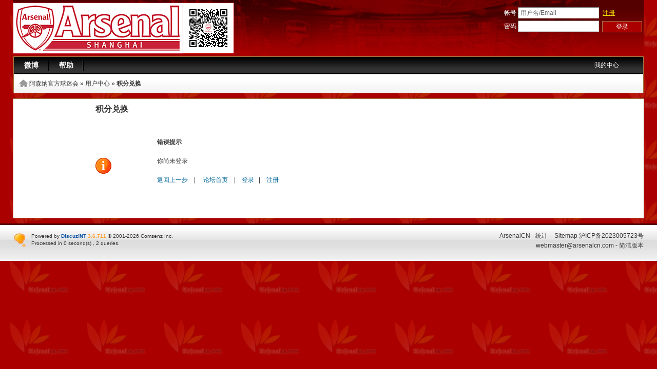

--- FILE ---
content_type: text/html; charset=utf-8
request_url: https://bbs.arsenalcn.com/usercpcreditspay.aspx
body_size: 9918
content:
<!DOCTYPE html PUBLIC "-//W3C//DTD XHTML 1.0 Transitional//EN" "http://www.w3.org/TR/xhtml1/DTD/xhtml1-transitional.dtd">
<html xmlns="http://www.w3.org/1999/xhtml">
<head>
    <meta http-equiv="Content-Type" content="text/html; charset=utf-8" />
    
    <title>用户控制面板 - 阿森纳官方球迷会 Arsenalcn.com | Arsenal.cn</title>
    
    <meta name="keywords" content="Arsenal,Arsenalcn,ACN,阿森纳中国官方球迷会,阿森纳论坛,阿森纳,阿森纳球迷,官方球迷会" />
<meta name="description" content="阿森纳中国官方球迷会,官方球迷会,阿森纳中国，阿森纳中文网，阿森纳" />

    <meta name="generator" content="Discuz!NT 3.6.711" />
    <meta name="author" content="Discuz!NT Team and Comsenz UI Team" />
    <meta name="copyright" content="2001-2011 Comsenz Inc." />
    <meta http-equiv="x-ua-compatible" content="ie=8" />
    <link rel="icon" href="https://arsenalcn.com/favicon.ico" type="image/x-icon" />
    <link rel="shortcut icon" href="https://arsenalcn.com/favicon.ico" type="image/x-icon" />
    
    <link rel="stylesheet" href="/templates/arsenalcn46/dnt.css" type="text/css" media="all" />
    
    <link rel="stylesheet" href="/templates/arsenalcn46/float.css" type="text/css" />
    
    
    <script type="text/javascript">
        var creditnotice = '1|威望|,2|金钱|,3|翻译量|,4|RP|';
        var forumpath = "/";
    </script>
    <script type="text/javascript" src="/javascript/jquery.js"></script>
    <script type="text/javascript">
        jQuery.noConflict();
    </script>
    <script type="text/javascript" src="https://bbs.arsenalcn.com:443/javascript/common.js"></script>
    <script type="text/javascript" src="https://bbs.arsenalcn.com:443/javascript/template_report.js"></script>
    <script type="text/javascript" src="https://bbs.arsenalcn.com:443/javascript/template_utils.js"></script>
    <script type="text/javascript" src="https://bbs.arsenalcn.com:443/javascript/ajax.js"></script>
    <script type="text/javascript">
	    var aspxrewrite = 1;
	    var IMGDIR = '/templates/arsenalcn46/images';
        var disallowfloat = 'register';
	    var rooturl="https://bbs.arsenalcn.com:443/";
	    var imagemaxwidth='750';
	    var cssdir='/templates/arsenalcn46';
    </script>
    
</head>

<body onkeydown="if(event.keyCode==27) return false;">
<div id="append_parent"></div><div id="ajaxwaitid"></div>

<div id="hd">
	<div class="wrap">
		<div class="head cl">
<!-- Edit By Cyrano -->
			<h2><a href="/index.aspx" title="阿森纳官方球迷会"><img src="/templates/arsenalcn46/images/logo.png" alt="阿森纳官方球迷会"/></a><a href="#" title="ArsenalCN微信公众号"><img src="https://bbs.arsenalcn.com:443/images/qrcode-arsenalcn.png" alt="OfficialArsenalCN"/></a></h2>
			
			<form onsubmit="if ($('ls_username').value == '' || $('ls_username').value == '用户名/Email') showWindow('login', 'https://bbs.arsenalcn.com:443/login.aspx');hideWindow('register');return" action="https://bbs.arsenalcn.com:443/login.aspx?referer=usercpcreditspay.aspx" id="lsform" autocomplete="off" method="post">
				<div class="fastlg c1">
					<div class="y pns">
						<p>
							<label for="ls_username">帐号</label> <input type="text" tabindex="901" value="用户名/Email" id="ls_username" name="username" class="txt" onblur="if(this.value == '') this.value = '用户名/Email';" onfocus="if(this.value == '用户名/Email') this.value = '';"/><a href="/register.aspx" onClick="showWindow('register', 'https://bbs.arsenalcn.com:443/register.aspx');hideWindow('login');" style="margin-left: 7px;" class="xg2">注册</a>							
						</p>
						<p>
							<label for="ls_password">密码</label> <input type="password" onfocus="lsShowmore();innerVcode();" tabindex="902" autocomplete="off" id="ls_password" name="password"  class="txt"/>
							&nbsp;<input type=submit style="width:0px;filter:alpha(opacity=0);-moz-opacity:0;opacity:0;display:none;"/><button class="pn" type="submit"><span>登录</span></button>
						</p>
					</div>
				</div>
                <div id="ls_more" style="position:absolute;display:none;">
                <h3 class="cl"><em class="y"><a href="###" class="flbc" title="关闭" onclick="closeIsMore();return false;">关闭</a></em>安全选项</h3>
                
                    <script type="text/javascript">
                        function innerVcode() {
                        }
                    </script>
                
                <script type="text/javascript">
                    function closeIsMore() {
                        $('ls_more').style.display = 'none';
                    }
                    function displayAnswer() {
                        if ($("question").value > 0)
                            $("answer").style.display = "";
                        else
                            $("answer").style.display = "none";
                    }
                </script>
				<div class="ptm cl" style="border-top:1px dashed #CDCDCD;">
					<a class="y xg2" href="/getpassword.aspx" onclick="hideWindow('register');hideWindow('login');showWindow('getpassword', this.href);">找回密码</a>
					<label class="z" for="ls_cookietime"><input type="checkbox" tabindex="906" value="2592000" id="ls_cookietime" name="expires" checked="checked" tabindex="906"><span title="下次访问自动登录">记住我</span></label>
				</div>
            </div>
			</form>
            
		</div>
		<div id="menubar">
			<a onMouseOver="showMenu(this.id, false);" href="javascript:void(0);" id="mymenu">我的中心</a>
            <div class="popupmenu_popup headermenu_popup" id="mymenu_menu" style="display: none">
            
			<p class="reg_tip">
				<a href="/register.aspx" onClick="showWindow('register', 'https://bbs.arsenalcn.com:443/register.aspx');hideWindow('login');" class="xg2">登录或注册新用户,开通自己的个人中心</a>
			</p>
            
           <ul class="sel_mb">
				<li><a href="javascript:;" onclick="widthauto(this,'/templates/arsenalcn46')">切换到窄版</a></li>
 			</ul>
        
            </div>
			<ul id="menu" class="cl">
				<li><a id="menu_8" onMouseOver="showMenu({'ctrlid':this.id});" href="http://weibo.com/arsenalcn" target="_blank">微博</a></li><li><a id="menu_4" onMouseOver="showMenu({'ctrlid':this.id});" href="/help.aspx">帮助</a></li>
			</ul>
		</div>
	</div>
</div>

<div class="wrap cl pageinfo">
	<div id="nav">
		
		<a href="forumindex.aspx" class="title">阿森纳官方球迷会</a> &raquo; <a href="usercpprofile.aspx">用户中心</a> &raquo; <strong>积分兑换</strong>
	</div>
</div>
<div class="wrap uc cl">
	
	<div class="uc_main">
	<div class="uc_content">
		<h1>积分兑换</h1>
		<div class="msgbox error_msg">
	<h3>错误提示</h3>
	<p>你尚未登录</p>
	<p class="errorback">
		<script type="text/javascript">
			if(true)
			{
				document.write("<a href=\"javascript:history.back();\">返回上一步</a> &nbsp; &nbsp;|  ");
			}
		</script>
		&nbsp; &nbsp; <a href="forumindex.aspx">论坛首页</a>
		
		 &nbsp; &nbsp;|&nbsp; &nbsp; <a href="login.aspx">登录</a>&nbsp; &nbsp;|&nbsp; &nbsp; <a href="register.aspx">注册</a>
		
	</p>
</div>
	</div>
	</div>
</div>

<div id="footer">
    <div class="wrap" id="wp">
        <div id="footlinks">
            <p>
                <a href="http://www.arsenalcn.com" target="_blank">ArsenalCN</a> 
                - <a target="_blank" href="/stats.aspx">统计</a> -
                &nbsp;<a href="/tools/sitemap.aspx" target="_blank"
                    title="百度论坛收录协议">Sitemap</a>
                 <a href="https://beian.miit.gov.cn" target="_blank">沪ICP备2023005723号</a>
            </p>
            <div>
                <a href="mailto:webmaster@arsenalcn.com" target="_blank">webmaster@arsenalcn.com</a>
                - <a href="/archiver/index.aspx" target="_blank">简洁版本</a>
                
            </div>
        </div>
        <a title="Powered by Discuz!NT" target="_blank" href="http://nt.discuz.net">
            <img border="0" alt="Discuz!NT" src="/templates/arsenalcn46/images/discuznt_logo.gif" /></a>
        <p id="copyright">
            Powered by <strong><a href="http://nt.discuz.net" target="_blank" title="Discuz!NT">
                Discuz!NT</a></strong> <em class="f_bold">3.6.711</em>
            
            &copy; 2001-2026 <a href="http://www.comsenz.com" target="_blank">Comsenz Inc</a>.
        </p>
        <p id="debuginfo" class="grayfont">
            
            Processed in 0 second(s)
            
            , 2 queries.
            
        </p>
    </div>
</div>
<a id="scrolltop" href="javascript:;" style="display: none;" class="scrolltop" onclick="setScrollToTop(this.id);">
    TOP</a>
<ul id="usercenter_menu" class="p_pop" style="display: none;">
    <li><a href="/usercpprofile.aspx?action=avatar">设置头像</a></li>
    <li><a href="/usercpprofile.aspx">个人资料</a></li>
    <li><a href="/usercpnewpassword.aspx">更改密码</a></li>
    <li><a href="/usercp.aspx">用户组</a></li>
    <li><a href="/usercpsubscribe.aspx">收藏夹</a></li>
    <li><a href="/usercpcreditspay.aspx">积分</a></li>
</ul>

<ul class="p_pop" id="menu_0_menu" style="display: none">
    
</ul>

<ul class="p_pop" id="menu_10_menu" style="display: none">
    
    <li><a href="http://www.iarsenal.com/iArsenalOrder_ReplicaKit.aspx" target="_blank">阿森纳正品球衣预订</a></li>
    
    <li><a href="http://www.iarsenal.com/iArsenalOrder_MatchList.aspx" target="_blank">阿森纳主场球票预订</a></li>
    
    <li><a href="http://www.iarsenal.com/iArsenalOrder_Showcase.aspx" target="_blank">阿森纳官方纪念品团购</a></li>
    
</ul>

<ul class="p_pop" id="menu__menu" style="display: none">
    
</ul>
</body>
</html>


--- FILE ---
content_type: text/css
request_url: https://bbs.arsenalcn.com/templates/arsenalcn46/dnt.css
body_size: 46869
content:
/*
Arsenalcn Forum Style v4.6.0
(C) 2001-2011 Arsenalcn.com
*/
/* ~~~~~~~~~~~~~~~~~~~~~~~~~~~~~~~~~~~~~~~~~~~~~~~~~~~~~~~~~~~~~~~~~~~~~~~~~~~~ Common Style ~~~~ */
*{margin:0;padding:0;word-wrap:break-word;}
body{background: #aa0000 url(images/bodybg.png) repeat;}
body,input,button,select,textarea{font:12px/1.6em Tahoma,Verdana,sans-serif;color:#333;}
textarea{resize:none;}
table{empty-cells:show;border-collapse:collapse;}
caption,th{text-align:left;font-weight:400;}
ul li{list-style:none;}
h1,h2,h3,h4,h5,h6{font-size:1em;}
em,cite{font-style:normal;}
a{color:#333;text-decoration:none;}
a:hover{color:#aa0000;text-decoration:underline;}
a img{border:none;}
.z,.left{float:left;}
.y{float:right;}
.cl:after{content:".";display:block;height:0;clear:both;visibility:hidden;}
.cl{zoom:1;}
.xg1,.xg1 a{color:#da7b00;}
.xg2 {color:#333;}
    .xg2 a{color:#333;padding:0px 2px;}
    .xg2 a:hover{color:#aa0000;}
.xi1{color:#da7b00;}
.xi2{color:#f0d800;font-weight:bold;}
.f_bold{font-weight:700;}
.pipe{color:#CBCBCB;margin:0 5px;}
.vm{vertical-align:middle;}
.pbm {padding-bottom:10px !important;}
.ptm {padding-top:10px !important;}
hr{display:block;clear:both;}
.solidline {border-bottom-width:1px;border-top:1px solid #FFF;margin:6px 0;}
.hintinfo {background:#FDFFF2 url(images/hint.gif) no-repeat 7px 3px;border:1px dotted #DBDDD3;padding:2px 2px 2px 25px;margin:15px 0;}
.wrap{width:96%;text-align:left;margin:0 auto;min-width:960px;}
#ajaxwaitid{display:none;position:absolute;z-index:100;top:0;right:0;width:100px;height:1.6em;background:#D00;line-height:1.6em;color:#FFF;overflow:hidden;}
/* ~~~~~~~~~~~~~~~~~~~~~~~~~~~~~~~~~~~~~~~~~~~~~~~~~~~~~~~~~~~~~~~~~~~~~~~~~~~~ Layout & Block Style ~~~~ */
#hd .wrap{margin: 0px auto;}
.head{min-height:70px;z-index:3;background: #aa0000 url(images/headbg.jpg) repeat-x; }
	.head h2{float:left;padding:5px 20px 5px 0;display:inline;}
	.fastlg{overflow:hidden;padding-top:14px;color:#fff;}
	    .fastlg a.xg2{color:#f0d800; text-decoration:underline;}
		#ls_more {background:#FEFEFE;border:1px solid #DDD;line-height:1.5em;overflow:hidden;padding:10px;width:160px;z-index:300;}
			#ls_more h3{overflow:hidden;margin-bottom:10px;}
			.head form p{padding-bottom:4px;}
			.fastlg .txt, #ls_more .txt {font-size: 12px;height: 16px;line-height: 16px;}
		#um {padding-top:10px;text-align:right;line-height:2.3em; display:inline;}
			.avt img {background:#FFFFFF;border-color:#F2F2F2 #CDCDCD #CDCDCD #F2F2F2;border-style:solid;border-width:1px;height:48px;padding:2px;width:48px;margin:5px;}
			#um,#um a,#um p{color:#eee;text-align:right;}
			.vwmy{background:url(images/user_online.gif) no-repeat 0 2px;padding-left:16px;margin-right:4px;}
		#um .p_pop a{line-height:18px;text-align:left;color:#333;}
		.g_up{position:absolute;width:140px;margin-top:4px;}
			.mncr{overflow:hidden;zoom:1;position:absolute;top:-5px;width:50px;height:6px;background:url(images/ratbg.gif) no-repeat 5px 0;}
			.crly{padding:4px 8px;border:1px solid #F26C4F;background:#FFF4DD;line-height:1.6em;}
			.g_up .y{margin-top:5px;}
.pageinfo,#nav{background-image:url(images/mu.png);}
#menubar{border: 1px solid #9c824a; background: #000 url(images/menu_bg.gif) repeat-x; overflow:hidden;height:33px;}
	#menu li{display:inline;height:33px;line-height:33px;}
		#menu li a{float:left;background:url(images/menulia.gif) no-repeat right 0px;color:#FFF;padding:0 20px;white-space:nowrap;text-decoration:none;font-weight:700;font-size:14px;}
		#menu li a:hover,#menu li a.current{background:url(images/menuliaover.gif) no-repeat center top;color:#f0d800;}
	#mymenu{background-repeat:no-repeat;background-position:0 -99px;display:inline;float:right !important;height:26px;line-height:26px;margin:3px 10px 0 0;padding:0 0 0 10px !important;width:85px;color:#FFF;text-decoration:none;}
.s_type{padding:4px;padding-right:14px;}
.btnsearch{border:0;background:url(images/icon_search.gif) no-repeat 0 0;width:21px;height:21px;cursor:pointer;}
	*html #quicksearch{display:block;float:left;height:18px;line-height:18px;padding-top:4px;}
.pageinfo{overflow:hidden;margin-bottom:10px;background-color:#FFF;background-repeat:repeat-x;background-position:0 -125px;height:37px;line-height:37px;}
	#nav{background-repeat:no-repeat;background-position:0 -162px;border:1px solid #9c824a;border-width:0px 1px;padding:0 8px 0 30px;}
	#forumlist_menu{background: #fff url("images/portalbox_bg.gif") repeat-x; }
	.pageinfo #quicksearch_menu a{line-height:18px;text-align:left;}
.announcement,.topic_num{position:relative;overflow:hidden;height:24px;line-height:24px;margin:8px;color:#fff;}
	.topic_num img,#online img {vertical-align:middle;}
	.topic_num .xg2{color:#f0d800;font-weight:bold;padding:0px 2px;}
	#announcement{height:24px;overflow:hidden;background:url(images/icon_announcement.gif) no-repeat 0 50%;padding-left:20px;}
		#announcement span{float:left;line-height:23px;font-weight:700;}
		#announcement div{padding:0 10px;line-height:23px !important;height:24px;overflow-y:hidden;overflow-x:hidden;}
				#announcement li{float:left;white-space:nowrap;margin-right:10px;}
				#announcement li a{color:#fff;}
				#announcement li a:hover{color:#f0d800;}
				#announcement li em{font-size:0.83em;margin-left:5px;color:#eee;}
			#supeitems li{float:left;height:1.6em;overflow:hidden;}
#headfilter{overflow:hidden;margin:0px;background:#f2f2f2;border:1px solid #9c824a;}
	#headfilter a{float:left;border:1px solid #ccc;border-width:0px 1px;background:#f7f7f7 url(images/listbg.jpg) no-repeat left top;height:18px;margin-left:-1px;padding:8px;white-space:nowrap;text-decoration:none;}
	#headfilter a.current,#headfilter a:hover{background:#fdffc3;border-color:#9c824a;color:#aa0000;}
		#headfilter a.drop {padding-right:14px;background-image:url(images/icon_drop.gif);background-repeat:no-repeat;background-position:92% 50%;}
			#headfilter .topictype a{border:none;float:none;margin:0;}
.taglist{overflow: hidden;margin-bottom:10px;padding: 10px 0;}
	.taglist li{overflow: hidden;float:left;display:inline;width: 10em;height:24px;margin:0 10px;}
		.taglist li em{font-size:10px;color:#999;}
.flbc {background:url(images/cls.gif) no-repeat 0 0;float:left;height:20px;overflow:hidden;text-indent:-9999px;width:20px;}
.flbc:hover{background-position:0 -20px;}
/*forumlik and online*/
.bm{overflow:hidden;zoom:1;border:1px solid #CCC;margin-bottom:10px;background:#FFF;}
#forumlinks li{overflow:hidden;float:left;}
.forumlinks,.forumimglink,.forumtxtlink{clear:both;overflow:hidden;zoom:1;margin:10px;}
	.forumlinks{border-bottom:1px dashed #E8E8E8;}
		.forumlinks li{width:49.5%;height:40px;}
			.forumlink_logo{float:left;margin:4px 15px 4px 0;}
	.forumimglink li{margin-right:8px;}
	.forumtxtlink li{margin-right:5px;white-space:nowrap;width:8em;}
.l_action{float:right;cursor:pointer;margin-top:6px;margin-right:10px;}
.bm_h{height:28px;line-height:28px;background:#F2F2F2;border-bottom:1px solid #D1D9DF;border-top:1px solid #FFFFFF;padding:0 10px;font-weight:700;}
	#online h3{font-weight:400;}
	#online h3 strong{font-weight:700;}
#onlinelist{background:url(images/online.gif) no-repeat 10px 10px;padding: 5px 0 0 55px;}
	#online dt{padding:5px;border-bottom:1px dashed #E8E8E8;}
	.userlist{overflow:hidden;padding:5px; }
		.userlist li{overflow:hidden;float:left;width:128px;height:20px;}
/*forumlik and online*/
.skin{background:#FFF;width:350px;}
	.skin li {background:url(images/nopreview.png) no-repeat  0 0;border:3px solid #DDD;float:left;height:70px;margin:5px;overflow:hidden;position:relative;width:100px;}
		.skin li a {display:block;float:left;height:100%;position:relative;width:100%;color:#333;text-decoration:none;}
		.skin li i {cursor:pointer;font-style:normal;height:70px;position:absolute;width:100px;}
		.skin li span {bottom:2px;cursor:pointer;left:10px;position:absolute;z-index:1;}
		.skin li em {background:none repeat scroll 0 0 #333333;bottom:0;height:24px;filter:alpha(opacity=20);-moz-opacity:0.2;opacity:0.2;position:absolute;width:100%;}
#bdayslist{padding:10px 0 10px 55px;border-top:1px solid #E6E7E1;background:url(images/bdays_cake.gif) no-repeat 10px 5px;}
.stats h3{display:none;}
	.stats li{text-align:left;border-bottom:1px solid #EEE;padding:2px 4px;}
	.stats li em{float:right;}
	.dt {border-top: 1px solid #CDCDCD;width:100%;}
	.bm {background:#FFF;border: 1px solid #CDCDCD;}
	.mbw {margin-bottom: 20px !important;}
	.tbmu { border-bottom: 1px dashed #CDCDCD;padding: 10px;}
	.dt td, .dt th {border-bottom: 1px solid #CDCDCD;border-right: 1px solid #CDCDCD;padding: 7px 4px;}
	.dt th {background:#F2F2F2;}
.dt .px {height: 20px;}
.msgbox {padding: 3em 10em 3em !important;background:url(images/right.gif) no-repeat 4em 4em;font-size:12px;font-weight:400;}
	.main .msgbox{padding:0.1em;width:400px;margin:15px auto;background:none;}
	.msgbox h1{line-height:26px;margin-bottom: 1em;font-weight:700;font-size:14px;}
	.msg_inner{background:url(images/right.gif) no-repeat 0 50%;padding-left:4em;height:auto!important;height:60px;min-height:60px;}
		.msgbox p {margin: 1.5em 0;}
		.msgbox a {color: #069; }
	.error_msg{background:url(images/error.gif) no-repeat 0 50%;}
	.cpcontent .error_msg{background:url(images/error.gif) no-repeat 4em 50%;}
.onerror {clear:both;padding:2px 2px 2px 22px;background:url(images/check_error.gif) no-repeat 2px 2px;}
/* ~~~End finish~~~~~~~~~~~~ */
.pages_btns{clear:both;overflow:hidden;margin-bottom:10px;}
.pages_btns #newspecial{float:left;margin-right:6px;}
.pages{float:right; padding:2px; background: #fff;border:1px solid #9c824a;}
	.pages a,.pages span,.pages kbd,.pages em{float:left;overflow:hidden;padding:0 8px;margin-left:4px;height:24px;line-height:24px;}
		.pageback a{margin-left:0;}
	.pages a,.pageback a,.pages kbd{background-color:#f2f2f2;}
	.pages span{background-color:#fdffc3;font-weight:bold;color:#aa0000;}
	.pages a.next{padding-right:25px;background:#FFF url(images/arrow_right.gif) no-repeat 90% 50%;}
	.pageback a{padding-left:20px;background:#FFF url(images/arrow_left.gif) no-repeat 4px 50%;}
		.pages kbd{background:#FFF;font-size:14px;}
		.pages kbd input {border:1px solid #ccc;height:16px;padding:0;color:#666;font-size:12px;}
		.pages kbd b {font-weight:bold;}
	.chg_topic{margin:3px;}
		.chg_topic a{color:#09C;}
	.threadflow { margin-right: 5px; padding: 0 5px; }
/* ~~~~~~~~~~~~~~~~~~~~~~~~~~~~~~~~~~~~~~~~~~~~~~~~~~~~~~~~~~~~~~~~~~~~~~~~~~~~ Box Style ~~~~ */
.main{padding:14px;border:1px solid #9c824a;margin-bottom:10px;background:#fff;}
.forum .main,.thread,.viewthread,#subforum,.quickpost{padding:0;}
	.main table{width:100%;}
	.main h6,.main h3{line-height:32px;height:32px;font-size:14px;font-weight:700;margin-bottom:10px;}
	.main h6 span{font-size:12px;font-weight:400;}
/*FroumIndex*/
.titlebar{padding:0 10px;background:#aa0000 url(images/titlebg.png) no-repeat right top;height:30px;line-height:25px;border-bottom:3px solid #9c824a;}
	.titlebar img,.o img{cursor:pointer;margin-top:10px;margin-left:10px;}
	.titlebar h2,.titlebar h2 a{color:#fff;line-height:30px;}
	.titlebar h2 a:hover{color:#f0b400;}
	.titlebar .y,.titlebar .y a{color:#fff;font-weight:bold;}
	    .titlebar .y a:hover{color:#f0b400;}
		.o img{margin-top:8px;margin-left:20px;}
    .list {border:1px solid #000;}
	.list th,.list td{padding:8px 0;height:50px;border-bottom:1px solid #9c824a;color:#888;background: #f7f7f7 url(images/listbg.jpg) no-repeat top left;}
	    .list tbody tr:hover th, .list tbody tr:hover td, .threadlist tbody tr:hover th, .threadlist tbody tr:hover td { background: #fef1f0; }
			.list th.notopic{background-image:url(images/forum.gif);padding-left:50px !important;}
			.list th.new{background-image:url(images/forum_new.gif);padding-left:50px !important;}
			.list th img{margin-right:10px;float:left;}
		.list .fi{background: #f7f7f7;}
	    .list .fi .xg2 a{text-decoration:underline;}
		.list .fi h2 {margin:5px;}
			.list .fi h2 a {color: #333; padding:10px;}
			.list .fi h2 a:hover {color: #aa0000;}
			.list .fi h2 em {font-weight:400;color:#aa0000;}
			.list .fi h2 strong{padding:0px 2px;color:#aa0000;}
		.list .fi .moderators a{padding:0px 2px; text-decoration:underline;}
		.nums{width:110px;text-align:right;font-weight:bold;font-family: Georgia, Tahoma, Verdana;white-space: nowrap;padding-right:5px;}
			.nums em, .subject em{color:#da7b00;font-weight:bold;}
		.list td.lastpost{width:230px;padding:0px 20px;}
			.list td.lastpost p{overflow:hidden;height:20px;white-space:nowrap;width:240px;text-overflow:ellipsis;}
			.topicbackwriter a{text-decoration:underline;}
	/* ~~~QuickPost~~~~~~~~~~~~*/
	#fastpost{overflow:hidden;padding:10px;border:1px solid #CCC;margin-bottom:10px;}
		#fastpost dl{overflow:hidden;color:#8C8C8C;}
			#fastpost dt img{vertical-align:middle;padding-right:4px;margin-right:10px;background:#FFF;}
				#fastpost dt a{color:#09C;text-decoration:underline;padding:0 14px 0 6px;}
		.postsubmit{border:0;margin-left:20px;margin-top:-16px;background:url(images/btn_post.gif) no-repeat 0 0;text-align:center;color:#FFF;width:60px;height:26px;line-height:26px;}
		*html .postsubmit{margin-top:-8px;}
		*+html .postsubmit{margin-top:-8px;}
		#forumtreelist a{overflow:hidden;float:left;width:130px;line-height:24px;height:24px;}
		#forumtree_menu .headactions{padding:0;}
		*+html #quickmessage .txtarea{overflow:hidden;}
	/* ~~~End QuickPost~~~~~~~~~~~~*/
/*End FroumIndex*/
/*ShowForum*/
#forumheader{line-height:24px;display:none;}
	#forumheader h1{float:left;margin-right:1em;font-size:16px;}
	#forumheader #modedby a{padding:0px 2px; text-decoration:underline;}
	#forumheader p{color:#888;}
	.forumaction a{padding-left:20px;padding-right:1em;background:url(images/forumdigest.gif) no-repeat 0 50%;}
		.forumaction .feed{background-image:url(images/icon_feed.gif);}
.thread table{table-layout:fixed;}
.thread td,.thread th{padding:10px 0px;}
	.thread .by{width:110px; white-space:nowrap; padding: 0px 2px; text-align:center;}
	.thread .num{width:80px; white-space:nowrap; padding: 0px 2px; text-align:center;font-family:Georgia;}
.category{padding:2px 10px;background:#aa0000;border-bottom:1px solid #9c824a;color:#fff;}
    .category a{color:#f0d800;}
    .category .p_pop a{color:#333;}
	#atarget {background:url(images/atarget.png) no-repeat 0 3px;color:#f0d800;cursor:pointer;height:16px;line-height:16px;padding-left:15px;margin-right:10px;}
	#atarget.atarget_1 {background-position:0 -37px;}
.threadlist{border:1px solid #000;background:#FFF;}
	.threadlist th,.threadlist td{background:#f7f7f7 url(images/listbg.jpg) no-repeat left top;border-bottom:1px solid #9c824a;}
	.separation td, .separation th{background: #F2F2F2 url(images/portalbox_bg.gif) repeat-x;border-top: 3px solid #aa0000; }
	.folder{width:40px;text-align:center;}
	.icon{width:30px;text-align:center;}
	.threadlist .subject{padding:0px 5px;}
		.subject input[type="checkbox"]{margin-right:5px;margin-top:1px;}
		.subject span.new{color:#090;text-transform:uppercase;font-size:9px;white-space:nowrap;}
		.subject img{vertical-align:middle;}
		.subject em a{color:#666;}
	.threadpages{white-space:nowrap;margin-left:10px;font-size:11px;}
		.threadpages a{padding:0 4px;}
	.threadlist cite,.thread .num em{display:block;}
		.threadlist .by em,.threadlist .by em a,.time,.thread .num em{font-size: 10px;color:#999;font-family:Tahoma;}
.zerothreads{height:40px;line-height:40px;text-align:center;vertical-align:middle;font-size:14px;}
.searchlist table{border-collapse:separate;}
.onthread{background:#F2F2F2;}
/*End ShowForum*/
/*ViewThread*/
#postsContainer{border:1px solid #000;border-bottom:none;}
#postsContainer table{table-layout:fixed;}
#postsContainer td.posttopic{background:#fff url(images/portalbox_bg.gif) repeat-x left top;}
    .posttopic .xs0{color:#da7b00;}
.postauthor{overflow:hidden;width:180px;background:#fff url(images/portalbox_bg.gif) repeat-x left top;border-right:1px solid #ccc;vertical-align:top;}
    .postauthor .xg1{color:#666;}
    .postauthor .hm{color:#da7b00;font-weight:bold;}
.postcontent{overflow:hidden;padding:0 20px;vertical-align:top;}
.threadad .postauthor{height:5px;background:#ccc;line-height:5px;}
.threadad .adcontent{background:#eee;}
	/*UserInfo*/
	.poster{overflow:hidden;height:36px;line-height:36px;border-bottom:1px dashed #CDCDCD;font-weight:700;}
		.onlineyes,.onlineno{padding-left:20px;background:url(images/useronline.gif);background-repeat:no-repeat;background-position:5px 45%;}
		.onlineno{background-image:url(images/useroutline.gif);}
	.avatar {margin:10px 15px;}
		.avatar img {background:#FFF url(images/avatar_shadow.gif) repeat-x 0 100%;padding: 5px 5px 8px;}
	.postauthor p,.postauthor ul,.medals {overflow:hidden;margin:5px 10px 5px 15px;}
		ul.otherinfo li{overflow:hidden;height:24px;line-height:24px;}
			ul.otherinfo li label{float:left;width:70px;}
		ul.plug li{float:left;width:49.5%;height:24px;line-height:24px;background-repeat:no-repeat;background-position:0 50%;}
		.medals img{margin-right:4px;}
	/*End UsrInfo*/
	.topictitle{padding:17px 0 0;}
	.hm{text-align:center;line-height:46px;overflow: hidden;white-space:nowrap;word-wrap:normal;padding:0 10px;}
		.hm img{vertical-align:middle;margin-right:4px;}
	.ts {font: bold 16px "Microsoft Yahei",Hei,Tahoma,SimHei,sans-serif; padding: 12px 0 10px 20px;}
		.xs0{font-size:12px;font-weight:400;margin-left:4px;}
	.topictitle h1{font-size:16px;}
		.topictitle span{padding-left:20px;font-size:12px;font-weight:400;}
		.topictitle span em{color:#F26C4F;padding:0 4px;}
	.pi{height:16px;margin-bottom:10px;overflow:hidden;padding:10px 0;border-bottom:1px dashed #E6E7E1;}
		.pi strong a {border:1px solid #FFFFFF;float:right;font-weight:400;margin-top:-6px;padding:4px 6px;}
		.postinfo img{vertical-align:middle;}
		a.floor:link{border:1px solid #FFF;font-weight:400;margin-top:-6px;padding:4px 6px;}
		a.floor:hover {border-color:#CDCDCD;text-decoration:none;-moz-border-radius:10px 10px 10px 10px;}
		.msgfsize *{float:left;}
		.msgfsize small,.msgfsize big{width:20px;text-indent:-9999px;cursor:pointer;background-image:url(images/text_control.png);}
			.msgfsize small{background-repeat:no-repeat;background-position:0 0;}
			.msgfsize big{background-repeat:no-repeat;background-position:-20px 50%;}
				.msgfsize small b,.msgfsize big b{visibility:hidden;}
	.defaultpost {height:auto !important;height:180px;min-height:180px !important;}	
		.autosave { behavior: url(#default#userdata); }
		.postmessage *, .pmmessage *, .register * {line-height: 1.8;}
		.postmessage h2 {font-size:1.17em;margin:0.3em 0;}
		.threadtags{background:url(images/tag.gif) no-repeat 0 50%;color:#999;margin-bottom:10px;padding:4px 0;padding-left:20px;border-bottom:1px dashed #EEE;}
			.threadtags a {color:#000;}
			.tagthread .close{float:right;padding-right:15px;}
			.tagthread li{line-height:1.6em;}
			span.t_tag {border-bottom:1px solid #FF0000;cursor:pointer;white-space:nowrap;}
		.t_msgfont,.t_msgfont td{font-size: 14px;}
		.t_bigfont,.t_bigfont td{font-size: 16px;}
		.hide{background:#FFF url(images/locked.gif) no-repeat 6px 12px;border:1px dashed #FF9A9A;font-size:12px;margin:10px 0;padding:8px 8px 8px 24px;}	
			.hide:hover {background:url(images/locked.gif) no-repeat 6px 12px #F7F7F7;}
			.hide strong {color:#F26C4F;}
			.hide a {color:#f0b400;}
		.t_msgfont a,.t_bigfont a{color:#009900;}
	.threadstamp { position:absolute;margin-top: -70px;margin-left:300px; }
	.silverlight{float:right;margin-right:-4px;}
	.plc{overflow:hidden;padding-left:20px;}
	#operatSel{font-size:14px;}
	/*Attach*/
	.postattachlist{overflow:hidden;margin-top:2em;font-size:12px;border-bottom:1px dashed #EBEBEB;}
		.t_attachlist{float:left;height:64px;overflow:hidden;padding:10px 10px 10px 0;width:45%;}
			.t_attachlist dt{float:left;font-weight:700;width:40px;}
			.t_attachlist dd{margin-left:40px;}
		.t_attachlist_img {margin-top:10px;overflow:hidden;padding:10px 10px 10px 0;;}
		.attachimg {float:none;height:auto;overflow:visible;}
		    .attachimg .xg1{color:#da7b00;}
		.t_attach {background:#FFF;filter:alpha(opacity=85%);opacity:0.85;}
		.absmiddle{vertical-align:middle;}
	/*Signatures*/
		.postertext{padding:15px 10px 5px 10px;background:url(images/sigline.gif) no-repeat 0 0;margin-top:10px;}
		.signatures{overflow:hidden;height:expression(signature(this));margin:10px 0;}
			.signatures *{line-height: normal;}
		.lastediter,.manageinfo{clear:both;text-align:right;margin:10px;color:#666;}
	/*ul,table*/
		.t_msgfont ul,.t_bigfont ul,.t_smallfont ul{margin-left:14px;}
		.t_msgfont ul li,.t_bigfont ul li,.t_smallfont ul li,.faq li{margin-left: 2em;list-style-type:disc;}
		ul.litype_1 li{list-style-type:decimal;}
		ul.litype_2 li{list-style-type:lower-alpha;}
		ul.litype_3 li{list-style-type:upper-alpha;}
		.t_table{margin-top:10px;border-left:1px solid #CCC;}
		.t_table,.t_table td{border-bottom:1px solid #CCC; border-right:1px solid #CCC;empty-cells: show;border-collapse: collapse;}
		.t_table td {padding:4px;border-top: 1px solid #CCC;}
	/*ul,table*/
	/*Quote*/
		.quote, .blockcode {margin:10px 0;padding:10px 10px 10px 65px;}
		.quote {background:#F9F9F9 url(images/icon_quote_s.gif) no-repeat 20px 6px;padding-bottom:5px;}
			.quote blockquote{background:url(images/icon_quote_e.gif) no-repeat 100% 100%;line-height:1.6em;margin:0;padding:0 65px 5px 0;}
		.blockcode{padding:10px 0 5px 10px;width:598px;w\idth:586px;border:1px solid #CCC;background:#F7F7F7 url(images/codebg.gif) repeat-y 0 0;overflow:hidden;}
			.blockcode ol{margin:0 0 0 10px;padding:0;}
			.blockcode ol li{margin-left: 2em;padding-left:10px;list-style-type:decimal-leading-zero;font-family:Monaco,Consolas,"Lucida Console","Courier New",serif;font-size:12px;line-height:1.8em;}
			.blockcode ol li:hover{border:solid #EEE;border-width:0;background:#FFF;color:#09C;}
			* html .blockcode ol li{font-family:"Courier New",serif;}.blockcode em{margin-left:43px;color:#09C !important;font-size:12px;cursor:pointer;}
	/*Poll*/
		.pollpanel{margin:10px 0;}
		.pollpanel table{width:auto;}
			.pollpanel h4{font-weight:400;color:#666;line-height:1.6em;margin-bottom:10px;}
			.selector{width:20px;}
				.selector input{margin-top:-3px;}
			.pollpanel table td {padding:4px 2px;vertical-align:middle;}
			td.optionvessel {width:420px;}
			.optionbar{background:#EFEFEF;height:16px;line-height:normal;width:420px;}
				.polloptionbar {height:16px;line-height:normal;}
				.pollcolor1{background:#E92725;}
				.pollcolor2{background:#F27B21;}
				.pollcolor3{background:#F2A61F;}
				.pollcolor4{background:#5AAF4A;}
				.pollcolor5{background:#42C4F5;}
				.pollcolor6{background:#0099CC;}
				.pollcolor7{background:#3365AE;}
				.pollcolor8{background:#2A3591;}
				.pollcolor9{background:#592D8E;}
				.pollcolor0{background:#DB3191;}
			.voters{overflow:hidden;margin-top:10px;}
			.voters li{float:left;width:120px;overflow:hidden;padding:6px 0;}
	/*Rate*/
		.newrate{overflow:hidden;margin:20px 0;}
			    .newrate ul{overflow:hidden;zoom:1;margin-bottom:10px;margin-left:-4px;}
				.newrate li{overflow:hidden;float:left;list-style:none;width:67px;height:84px;margin-right:4px;text-align:center;}
				.btn_rate{padding:6px 10px 6px 4px; border-bottom:1px dotted #E6E7E1;}
				    .btn_rate a{margin:0 0.5em;}
			.rateavatar{padding:8px 0;}
			.rateavatar img{margin:auto;}
			.attach_popup {border-color:#FFF;border-style:solid;border-width:5px 5px 0;width:180px;}
			.newrate .attach_popup{width:auto;}
			.cornerlayger {padding:6px 8px;}
				.newrate .cornerlayger{color:#999;border:1px solid #CCC;background:#F7F9F8;white-space:nowrap;}
				.newrate .cornerlayger em{color:#F60;}
			.minicorner {height:6px;margin-top:-1px;}
				.newrate .minicorner{background:url(images/ratesrcorebg.gif) no-repeat 5px 0;}
	/*悬赏*/
		.special_reward{margin:10px 0;padding-left:70px;background:url(images/legend_reward.gif) no-repeat 0 5px;}
			.reward_price{padding:10px 0;font-weight:700;font-size:14px;}
			.reward_price strong{color:#F60;}
			.reward_button{margin:10px 0;}
			.reward_bestpost{width:530px;}
			.reward_bestpost td,.reward_bestpost th{padding:5px;vertical-align:top;}
			.reward_bestpost thead td,.reward_bestpost thead th{border-top:1px solid #F60;;}
			.reward_bestpost th{width:60px;}
	/*debate*/
		.debatebox,.debate_show,.bonusrate{overflow:hidden;margin:10px 0;}
			.debate_show p{font-weight:700;}
			.specialtitle{overflow:hidden;margin-bottom: 10px; }
				.squaretitle,.sidetitle {overflow:hidden;float:left;width:48%;padding:10px 0;text-align:center;font-weight:bold;font-size:13px;background:#F4F9FD;border:1px solid #e8f3fd; }
			.balance{clear:both;margin-top:10px; position:relative; border:1px solid #B4C9E0; font-weight:bold; color:#000; font-size:14px;  background:#f8f0d0;}
				.balance span.scalevalue1{position:absolute; top:5px; left:6px; }
				.balance span.scalevalue{position:absolute; top:5px; right:6px;}
					.balance em{padding-left:6px; font-weight:bold;  }
					.balance b{font-size:18px;}
				.squareboll{padding:6px 0; height:16px; background:#d4e6ee; }
				*html .squareboll{ margin-top:-1px; }
				#positivepostform,#negativepostform,#positivepostform2, #negativepostform2{ background:#D4E6EE; padding:10px; margin:4px; }
					#negativepostform,#negativepostform2 { background:#f8f0d0; }
				#positivepostform,.buttoncontrol,#negativepostform { margin: 10px 0;}
				.buttoncontrol { text-align:center; }
					.buttoncontrol button,.submitbutton { background:#d4e6ee; }
					.oppositionbox .buttoncontrol button,.oppositionbox .submitbutton { background:#f8f0d0;}
				.squarebox,.oppositionbox {float:left; width:48%; position:relative; }
				.sidetitle,.oppositionbox{float:right;}
					.talkinner h2 { margin:10px 0; padding:6px 0; }	
					.square{overflow:hidden;margin-bottom:10px; background:#d4e6ee; }
					.oppositionbox .square{background:#f8f0d0;}
					.debatemessage {overflow:hidden; width:98%; background:#D4E6EE; padding:4px; }
					.oppositionbox .debatemessage { background:#f8f0d0; }
					.supportbox { width:90px; text-align:center; vertical-align:top; }
						.supportbox p{ width:60px; height:90px; margin:12px auto; }
							.supportbox span,.comment span { display:block;  }
							.supportbox span.talknum,.comment span.talknum { line-height:40px; font-size:40px; color:#ffcc00;}
							span.cliktalk { line-height:20px; height:20px; }
							.supportbox span.cliktalk a,.comment span.cliktalk a,.othertalk a { border:1px solid #EBEBEB; padding:2px 4px; text-decoration:none; background:#EBEBEB; color:#000;  }
					.comment { padding:6px 12px; vertical-align:top;   }
					.talkinner h3{font-weight:normal; color:#000; }
						.talkinner h3 span { float:right; padding-right:6px; }
					.box .talkinner tbody td { border:none; }
				.talkinner .othertalk { text-align:right; padding:4px 0; }
			.debatepages { margin-bottom:8px;}
			.debatepages a,.debatepages span{border:1px solid #CCC;padding:2px 4px;margin-bottom:2px;margin-right:2px;background:#d4e6ee;color:#000;text-decoration:none; }
				.debatepages span { background:#FFF; font-weight:bold; }
			.oppositionbox .debatepages a { background:#f8f0d0;}
		/*end debate*/
	.useraction{margin:20px auto;text-align:left;}
		.useraction a{background-color:#fdffc3;background-position:5px 50%;background-repeat:no-repeat;border:1px solid #ccc;margin:0 2px;padding:5px 8px 5px 25px;text-decoration:none;}
		#ajax_favorite{background-image:url(images/favorite.gif)}
		#ratelink{background-image:url(images/agree.gif)}
		#share{background-image:url(images/share.png)}
		#forward{background-image:url(images/pm_1.gif)}
	.p_control {color:#999;border-top:1px dashed #E6E7E1;padding:10px 0;height:16px;margin:0 20px;}
		.postactions a,.bonus .y a{padding:5px 10px 5px 20px;}
		.postactions .y a{padding:5px 0;}
		.repquote,.fastreply,.editpost,.delpost{background-image:url(images/poster_action.png);background-repeat:no-repeat;}
			.fastreply{background-position:0 5px;}
			.repquote{background-position:0 -25px;}
			.editpost{background-position:0 -56px;}
			.delpost{background-position:0 -84px;}
		.forumcontrol{border:1px solid #000;border-top:none;}
		.forumcontrol .postauthor{line-height:30px;text-align:center;}
			.modaction{text-align:right;padding:5px;}
	.postcontent .pages_btns{padding:11px 0;}
	.share{width:240px;}
/*End ViewThread*/
/*UserCenter*/
.uc{clear:both;overflow:hidden;padding-bottom:10px;border:1px solid #9c824a; background:#fff;}
.uc_app{overflow:hidden;float:left;width:140px;background:#fef1f0;border:1px solid #CDCDCD;font-size:14px;padding-bottom:10px;line-height:32px;}
	.uc_app h2{font-size:16px;padding:10px;border-bottom:1px dashed #CDCDCD;}
	.uc_app li{margin:0 10px;border-bottom:1px dashed #CCC;}
	.uc_app li.current{background:#fdffc3;font-weight:bold;border-top:1px solid #CCCCCC;margin:-1px 0 0;padding:0 10px;}
		.uc_app li a{display:block;height:32px;text-decoration:none;}
.uc_main{float:right;overflow:hidden;margin-right:-160px;width:100%;}
.uc_content{margin-right:180px;}
	.uc_content h1{font-size:16px;padding:10px 0;}
	.uc_content .pages_btns{margin-top:10px;}
	.uc_content form,.uc_content .zerothreads{clear:both;}
	.u_t{border-bottom:1px solid #CDCDCD;margin-bottom:10px;}
	#avatarctrl embed,#avatarctrl object{margin-left:-44px;}
	.uc .tfm th{width:95px;vertical-align:top;}
	.uc_header{position:relative;overflow:hidden;zoom:1;}
		.uc_header .btn_uc{position:absolute;top:12px;right:4px;font-weight:700;z-index:100;}
	.rulespreview{width:68%!important;width:70%;border-color:#707070;border-style:dashed;border-width:1px;padding:10px;margin-bottom:10px;}
/*权限*/
.cpuser{overflow:hidden;margin:10px 0 20px 0;}
	.cpuser img,.cpuser ul {float:left;margin-right:30px;}
	.cpuser ul li{padding:2px 0;}
.cpsignature{padding:4px 0;margin-bottom:10px;}
	.cpsignature span{font-weight:700;}
.c_header,.searchlist{overflow:hidden;zoom:1;margin:10px 0;}
	.c_header h2,.c_header h3{float:left;padding-right:15px;font-size:14px;cursor:pointer;}
	.c_header h3,.closenode,.closenode h3{background-image:url(images/user_cp.png);background-repeat:no-repeat;}
	.c_header h3{background-color:#FFF;background-position:100% -3px;}
	.closenode{background-position:100% -63px;background-repeat:repeat-x;}
		.closenode h3{background-position:100% -33px;}
        .c_header .c_header_ctrlbtn {display:none;}
        .closenode .c_header_ctrlbtn {background-color:#FFF;cursor:pointer;display:block;}
	.channelinfo{clear:both;margin-bottom:8px;}
/*tab*/
.f_tab{float:left;width:100%;border-bottom:1px solid #CDCDCD;line-height:30px;margin:10px 0;padding-left:5px;}
	*html .f_tab{overflow:hidden;float:none;}
	.f_tab li {float:left;margin:0 3px -1px 0;}
	* html .f_tab .cur_tab {position:relative;}
	.f_tab a {background:#fef1f0;border:1px solid #CDCDCD;display:block;padding:0 10px;}
	.f_tab .cur_tab a {background:#FFF;border-bottom-color:#FFF;font-weight:700;}
/*form and list*/
.tfm,.datatable{width:100%;}
	.tfm caption, .tfm th, .tfm td {padding:10px 2px;}
	.tfm th{font-weight:700;width:140px;}
	.sel_avt{overflow:hidden;margin-bottom:10px;}
	.sel_avt a{float:left;display:block;margin:15px 15px 15px 0;width: 119px;height: 31px;line-height: 31px;text-align:center;background:url(images/bigbtn.gif) no-repeat;font-size: 14px;text-decoration:none;}
	.xs2{font-size:14px!important;}
.datatable th,.datatable td{padding:6px 4px;border-bottom:1px solid #DCDCDC;}
	.colplural{background-color:#F5F5F5;border-top:1px solid #DCDCDC;}
	.datatable td.t_img{text-align:center;}
	.t_th{width:150px;}
/*短信息*/
.pm_list td{padding:5px 0;border-bottom:1px solid #E6E7E1;}
	.msg_icon,.checkbox_toggle{width:35px;text-align:center;}
	.profile_pic{width:60px;}
	.name_and_date .name{display:block;width:120px;white-space:nowrap;overflow:hidden;text-overflow:ellipsis;}
		.date{display:block;font-size:9px;}
	.pmsubject .subject_wrap{display:block;width:410px;white-space:nowrap;overflow:hidden;text-overflow:ellipsis;line-height:20px;}
	.delete_msg{width:24px;}
		.delete_msg a,.del{display:block;overflow:hidden;margin-left:4px;width:20px;height:20px;background:url(images/op.png) no-repeat 0 -2px;line-height:100px;}
		.delete_msg a:hover,.del:hover{background-position:0 -22px;}
.nts dl{overflow:hidden;zoom:1;border-top:1px dashed #CDCDCD;padding-left:65px;}
	.nts .m{display:inline;margin:8px 0 8px -65px;float:left;}
		.nts .m{display:block;max-width:550px;background:#FFF;border-color:#F2F2F2 #CDCDCD #CDCDCD #F2F2F2;border-style:solid;border-width:1px;height:48px;padding:2px;width:48px;-moz-border-radius:5px 5px 5px 5px;}
	.nts dt {font-weight:400;padding:8px 0 5px;}
	.nts .summary {border-left:1px solid #CDCDCD;;padding-left:10px;margin:10px 0;margin-left:2em}
.notequote{background:url(images/qa.gif) no-repeat 0 0;color:#666;margin:10px 0;overflow:hidden;padding-left:16px;}
	.notequote blockquote{background:url(images/qz.gif) no-repeat 100% 100%;display:inline;margin:0;padding-right:16px;}
/*积分交易*/
.paychange em{color:#F90;font-weight:700;padding-right:10px;}
/*End UserCenter*/
.audit_list{border-top:1px dashed #CCC;margin:10px 0;}
.audit_list tbody td {border-bottom:1px dashed #CCC;}
	.audit_list tbody.onmouse{background:#F5F5F5;}
	.audit_list dl{margin:10px;}
		.audit_list dt cite a{margin-left:10px;font-weight:400;color:#09C;}
		.audit_list dd{padding-left:24px;}
		.audit_time{color:#999999;font-size:9px;margin-left:10px;}
.note cite{font-weight:400;}
	.notefilter{background:#EEF4F9 url(images/iconleft.gif) no-repeat 5px 50%;}
	.notefilter a{color:#0954A6; padding-left:15px;}
#postpm .formtable th { width:60px;}
.fm_control{width:80px;}
.fm_control a{ color:#999}
.fm_list tr td{height:70px;padding:0}
/*End UserCenter*/
/*UserInfo*/
.uc_side{width:180px;}
.uc_side .user_avatar{margin:20px; }
.uc_info .uc_main{margin-right:-200px;}
.uc_info .uc_content{margin-right:200px;}
.space,.album,.email,.pm,.userban,.userlink{background-image:url(images/user_info.png);background-repeat:no-repeat;background-position:8px 0;padding-left:30px;line-height:30px;}
	.album{background-position:8px -30px;}
	.email{background-position:8px -60px;}
	.pm{background-position:8px -90px;}
	.userban{background-position:8px -120px;}
	.userlink{background-position:8px -150px;}
	.nt_plug .space{background-position:-1px 0px;padding-left:20px;}
	.nt_plug .album{background-position:0 -30px;padding-left:20px;}
.navname {font-weight:bold;font-size:14px;color:#09C; }
.dashline {border:1px dashed #ccc;border-top:none;height:1px;margin:5px 10px 5px 0px;}
.blocktitle {font-size:16px;font-weight:700;margin-bottom:0.5em;}
.commonlist li{margin:4px 0;}
.commonlist li label,.cprate li label,.cpinfo li label{float:left;width:100px;}
/*Userinfo*/
/*Album*/
#photolist h3{padding:6px 0;}
	#photolist h3 span{color:#09C;font-weight:700;}
#photo{overflow:hidden;zoom:1;} 
	#photo li{float:left;width:24.5%;height:230px;}
	.photo_img{text-align:center;padding:4px 0;}
	.photo_img img{border:1px solid #EEE;padding:4px;}
/*End Album*/
/* ~~~Window~~~~~~~~~~~~ */
.p_pop{padding:5px 0;border:1px solid;border-color:#ccc;background:#FEFEFE}
	.p_pop li{display:inline;}
	.p_pop a{position:relative;display:block;padding:1px 15px;white-space:nowrap;}
	.p_pop a:hover{color:#aa0000;}
	.p_pop h3{border-bottom:1px dotted #CCC;margin:0 2px;padding-left:8px;padding-bottom:6px;}
.popupmenu_popup{overflow:hidden;zoom:1;line-height:normal;padding:10px;border:1px solid #ccc;background:#FFF;text-align:left;}
.headermenu_popup{width:100px;padding:0;}
	.sel_my{margin:8px;background:#FFF url(images/mymenubg.gif) no-repeat 0 2px;}
		.sel_my li{width: 7em;line-height:24px;height:24px;overflow: hidden;border-bottom: 1px solid #E8E8E8;text-indent:20px;}
		.sel_my li.myalbum,.sel_my li.myspace{background-image:url(images/user_info.png);background-repeat:no-repeat;}
		.sel_my li.myalbum{background-position:2px -36px;}
		.sel_my li.myspace{background-position:2px -6px;}
	.reg_tip{padding:10px;line-height:20px;}
		.reg_tip a:hover{text-decoration:none;}
	.sel_mb{border-top:1px dashed #CDCDCD;margin-top:6px;}
		.sel_mb a {display:block;height:24px;line-height:24px;text-align:center;}	
		.sel_mb a:hover {background-color:#fdffc3;text-shadow:none;text-decoration:none;}	
#forumlist_menu dt{font-weight:700;}
	#forumlist_menu dd{padding-left:1em;}
.newspecialmenu{width:100px;}
	.newspecialmenu li{background:url(images/folder_s.gif) no-repeat 3px 50%;float:left; }
		.newspecialmenu li.poll{background-image:url(images/pollsmall.gif);}
		.newspecialmenu li.reward{background-image:url(images/rewardsmall.gif);}
		.newspecialmenu li.debate{background-image:url(images/debatesmall.gif);}
		.newspecialmenu a{float: left;width: 75px;border-bottom: 1px dashed #ccc;padding: 6px 0 5px 25px;}
			.newspecialmenu a:hover {text-decoration: none;color: #aa0000;border-bottom-color: #9c824a;}
#userselectforum_menu li,#forumlist_menu li{padding:2px 0; }
.userinfopanel{position:absolute;z-index:9999;margin-top:36px;margin-left:-1px;background:#FFF;line-height:1.6em;padding:0;width:506px;filter:alpha(opacity=99);opacity:0.99;}
	.popavatar{float:left;display:inline;width:150px;}
	.popuserinfo{float:left;width:340px;display:inline;padding:5px 0;}
		.popuserinfo p{margin-left:0;}
	.imicons{overflow:hidden;margin-bottom:10px;}
	.imicons a{float:left;margin-right:5px;line-height:20px;width:46%;text-indent:2em;white-space:nowrap;background-image:url(images/user_tool.png);background-repeat:no-repeat;background-position:0 0;}
		.imicons a.skype{background-position:0 -20px;}
		.imicons a.icq{background-position:0 -40px;}
		.imicons a.qq{background-position:0 -60px;}
		.imicons a.yahoo{background-position:0 -80px;}
		.imicons a.ip{background-position:0 -100px;}
		.imicons a.forbid_user{background-position:0 -120px;}
		.imicons a.public_info{background-position:0 -140px;}
		.imicons a.all_topic{background-position:0 -160px;}
		.userinfopanel p a{color:#09C;}
	.userinfopanel dl{overflow:hidden;zoom:1;margin:5px 0;padding:5px 0;}
	.userinfopanel dt{float:left;width:70px;margin-right:5px;width:50px;}
		.userinfopanel dt em {color:#F60;}
	.userinfopanel dd{width:100px;float:left;height:1.6em;line-height:1.6em;overflow:hidden;}
	.profile_side ul{margin:5px 30px;line-height:1.6em;overflow:hidden;}
	.profile_side li{margin:5px 0;background-position:0 50%;background-repeat:no-repeat;text-indent:22px;}
		.profile_side li.post_pm{background-image:url(images/pmto.gif);}
		.profile_side li.add_friend{background-image:url(images/addbuddy.gif);}
		.profile_side li.edit_user{background-image:url(images/icon_subnav.gif);background-position:0 50%;background-repeat:no-repeat;}
#viewpro_menu { margin-left: -30px; text-align: center; }
	*html #viewpro_menu { margin-left: -30px;margin-top:5px}
	#viewpro_menu img { height:48px; width: 48px; margin: 2px auto; }
	#viewpro_menu li { text-align: left; }
.userinfolist { float: left; }
	li.popuser,li.poplink { text-indent: 20px; padding: 4px; background: url(images/user_tool.png) no-repeat 0 -164px; }
	li.poplink{background: url(images/blog.gif) no-repeat 0 50%; color: #999; }
#styleswitcher_menu{overflow:hidden;width:80px;}
#styleswitcher_menu, #styleswitcher_menu ul li, #styleswitcher_menu ul li.current a, #styleswitcher_menu ul li a {white-space: nowrap;}
	#styleswitcher_menu li.current a{color: #666;font-weight: bold; }
#forumjump_menu, #visited_forums_menu { padding: 10px 30px 10px 20px; }
	#list_menu dl, #forumjump_menu dl { padding: 5px 0; }
		#list_menu dt a, #forumjump_menu dt a { font-weight: bold; color: #666; }
		#list_menu dd, #forumjump_menu dd { padding-left: 1em; }
			#list_menu li.sub, #forumjump_menu li.sub { padding-left: 1em; }
			#list_menu li.current a, #forumjump_menu li.current a, #visited_forums_menu li.current a { font-weight: bold; }
			#list_menu li a, #forumjump_menu li a, #visited_forums_menu li a { font-weight: normal; color: #069; }
/* ~~~End Window~~~~~~~~~~~~ */
/*post*/
.post{background:#fff;border:1px solid #9c824a;}
.edt_main{float:left;overflow:hidden;margin-left:-160px;width:100%;}
.edt_content{margin-left:170px;width:auto;margin-right:20px;}
.edt_app{overflow:hidden;float:right;width:160px;line-height:24px;padding-top:46px;}
.edt .xi2{color:#da7b00;}
.exfm{background:#fdffc3;border:1px dashed #ccc;margin:6px 0 10px;padding:10px 14px;}
	.sinf {border-right:1px dashed #CCC;float:left;padding-right:14px;width:380px;}
	.sadd{float:left;margin-left:10px;overflow:hidden;width:300px;}
	.sinf p, .sadd p {height:30px;line-height:30px;padding:2px 0;}
	.sinf h4{padding:6px 0;}
		.sinf .del{margin-top:4px;}
	.mbn input{margin-right:4px;}
	.mt{overflow:hidden;font-size:16px;padding:10px 0;}
		.mt em{float:left;}
	.sinf dl, .sadd dl {overflow:hidden;}
	.sinf dl dt, .sadd dl dt {clear:left;float:left;width:75px;}
	.sinf dl dd, .sadd dl dd {margin-bottom:10px;overflow:hidden;}
	.sinf dl dd {width:300px;}
	.margint{margin-top:10px;}
	.pn {background:#aa0000;border:1px solid #9c824a;color:#fff;cursor:pointer;font-size:10.5pt;font-weight:bold;padding:0 20px;height:26px;line-height:26px;margin-right:3px;overflow:visible;vertical-align:middle;z-index:0;}
		.fastlg .pn {font-size:12px;height:22px;line-height:18px;}
		*html .fastlg .pn {height:18px;line-height:18px;}
		.fastlg .pn *{padding:0 6px;font-weight:100;}
	.needverify {float:left;display:block;background:url(images/re_unsolved.gif) no-repeat 0 0;color:#999999;font-size:12px;font-weight:400;height:21px;line-height:21px;margin-left:8px;padding-left:13px;width:45px;}
/*type*/
.ftid {float:left;margin-right:6px;}
.ftid select {float:left;height:20px;width:94px;}
	.ftid a {background:url(images/newarow.gif) no-repeat 100% 0 #FFF;border-color:#707070 #CECECE #CECECE #707070;border-style:solid;border-width:1px;color:#444444 !important;display:block;font-size:12px;font-weight:400;height:20px;line-height:20px;overflow:hidden;padding:0 17px 0 4px;text-decoration:none !important;}
	.pbt .ftid a {background-position:100% 2px;height:24px;line-height:24px;}
	.ftid a:hover, .ftid a:focus {background-position:100% -20px;}
.sltm{padding:5px 11px 5px 10px;border:1px solid #DDD;background-color:#FFF;text-align:left;}
	.sltm li{padding:2px 0;color:#666;cursor:pointer;}
	.sltm li:hover{color:#f0b400;}
	.sltm li.current{color:#F26C4F;}
/*Form Style*/
.formtable{width:100%;}
	.formtable th{padding:5px 2px;font-weight:400;vertical-align:top;}
		.formtable th a{font-weight:400;color:#09C;text-decoration:underline;}
	.formtable td{padding:5px 2px;}
	.formtable .sep_space th{height:40px;}
.txt,.txtarea{background:#FFF;border-color:#707070 #CECECE #CECECE #707070;border-style:solid;border-width:1px;color:#666666;font-size:14px;padding:2px 4px;line-height:18px;}
.fastlg_fm .txt:focus {-moz-box-shadow:0 0 5px #6FB1DF;border-color:#6FB1DF;color:#333333;}
.postpx{width:35em;height:20px;}
.txtarea{height:auto;}
input[type="checkbox"],input[type="radio"]{margin:0;width:15px;margin-right:4px;}
.drop{background:url(images/icon_drop.gif) no-repeat 96% 50%;padding-right:14px;cursor:pointer;}
/*QuickPost*/
#quickpost h4{font-weight:700;font-size:14px;padding-left:14px;}
    #quickpost .postpx{width:22em;}
.bm_inner{padding:10px 14px;}
.post_inner{padding:10px 0;}
.pbt{padding-bottom:8px;} 
.quickpostauthor{background:none;padding-top:5px;vertical-align:top;width:150px;border-right:none;}
	.buybutton { display:block; width:55px; height:22px; line-height:22px; border-left:1px solid #EBEBEB; border-top:1px solid #EBEBEB; border-right:1px solid #6E6E6E; border-bottom:1px solid #6E6E6E; text-align:center; margin-left:10px; margin-top:4px; color:#000; text-decoration:none;  }
	.buybutton { float:left; margin-left:0; margin-right:10px; }
	.formcode img { vertical-align:middle;}
	.seccodecontent { position: absolute; z-index: 11; top: 80px; left: 50px; width: 224px; height: 52px; border: 1px solid #CAD9EA;background:#FFF; }
	* html .seccodecontent { top:81px; height: 56px; }
	*+html .seccodecontent { top:81px; height: 54px; }
#polloptions div{padding:2px 0;}
.p_login{line-height:100px;}
/*Template*/
ul#forumtemplate li{float:left;width:49%;text-align:center;height:240px;}
	ul#forumtemplate img{padding:1px;border:1px solid #CCC;}
	.templatebutton{clear:both;padding:8px;text-align:center;}
/*Frame*/
#frameback{margin-bottom:10px;height:27px;background:#DEEFFA;line-height:26px;}
	#frameback a,a.frameswitch{padding-left:30px;background-image:url(images/frame_back.gif);background-repeat:no-repeat;background-position:13px 50%;}
	a.frameswitch{background-position:0 50%;padding-left:18px; padding-right:10px; font-weight:700;color:#09C;}
	#frameback a.back{background-image:url(images/frame_go.gif);margin-left:10px; }
.framemenu{clear:both;margin-left:8px;}
	.framemenu img{vertical-align:middle;}
/*Advertisments*/
#ad_headerbanner{margin:0 auto;text-align:center;}
.ad_text{border:1px solid #9c824a;background:#FFF;margin-bottom:10px;}
	.ad_text td{padding:10px;vertical-align:top; text-align:center;}
.ad_textlink1,.ad_textlink2{background: url(images/ad_icon.gif) no-repeat 0 50%;padding-left:30px;margin-bottom:10px;}
.ad_pip{clear:right;float:right;display:inline;margin-top:10px;margin-left:10px;}
.ad_topicrelated{clear: both;float: right;display: inline;margin: 0 10px 10px;padding: 10px 10px 10px 30px;border: 1px solid #78A73D;background: #CAEEC0;}
.ad_column{overflow:hidden;zoom:1;text-align: center;padding-bottom:10px;}
.ad_footerbanner{text-align:center;clear: both;margin:5px;}
#postleaderboardad,.leaderboard{overflow:hidden;margin-bottom:10px;}
#ad_footerbanner{text-align:center;}
/*help*/
.help .uc_app{width:240px;}
.help .uc_main{margin-right:-260px;}
.help .uc_content{margin-right:260px;}
.help h3{font-size:16px;margin:5px 0;}
	.help .uc_content ul{margin:15px 0;}
/*help*/
/*footer*/
#scrolltop {position:fixed;bottom:120px;}
*html #scrolltop {position:absolute;bottom:auto;}
.scrolltop {background-image:url(images/gotop.gif);background-repeat:no-repeat;background-position:0 0;display:block;height:58px;overflow:hidden;width:18px;line-height:140px;}
.scrolltop:hover{background-position:-18px 0;}
#footer{border-top: 3px solid #550000; background: #eeeeee url(images/forumfooterBg.png) repeat-x;padding:15px 0;margin:0px;margin-top:10px;height:40px;}
	#footlinks{float:right;margin-top:-3px;text-align:right;}
	#footer img{float:left;margin: 0 10px 0 0;}
	#copyright, #debuginfo{font: 0.83em/1.5em Verdana, Arial, Helvetica, sans-serif; }
		#copyright strong a{color:#0954A6; }
		#copyright em {color:#FF9D25; }
/*footer*/

--- FILE ---
content_type: text/css
request_url: https://bbs.arsenalcn.com/templates/arsenalcn46/float.css
body_size: 7643
content:
em,strong{font-style:normal;}
.t_l, .t_c, .t_r, .m_l, .m_r, .b_l, .b_c, .b_r {background:#000;opacity:0.2;filter:alpha(opacity=20);overflow:hidden;}
.t_l, .t_r, .b_l, .b_r {height:8px;width:8px;}
.t_c, .b_c {height:8px;}
.m_l, .m_r {width:8px;}
.t_l {-moz-border-radius:8px 0 0 0;}
.t_r {-moz-border-radius:0 8px 0 0;}
.b_l {-moz-border-radius:0 0 0 8px;}
.b_r {-moz-border-radius:0 0 8px 0;}
.m_c {background:#FFFFFF;}
.m_c .tb {margin:0 0 10px;padding:0 10px;}
.m_c .c {padding:0 10px 10px;}
.m_c .o {background: #F2F2F2;border-top:1px solid #CCCCCC;height:26px;padding:8px 10px;text-align:right;}
.m_c .el {width:420px;}
.m_c .el li {border:medium none;padding:0;}
.flb {height:20px;line-height:20px;padding:10px 10px 8px;}
.flb em {color:#da7b00;float:left;font-size:14px;font-weight:700;}
.flb em a {text-decoration:none;}
.flb .needverify {background:url("images/re_unsolved.gif") no-repeat scroll 0 0 transparent;color:#999999;float:left;font-size:12px;font-weight:400;height:21px;line-height:21px;margin-left:8px;padding-left:13px;width:45px;}
.flb .onerror, .flb .onright {font-size:12px;font-weight:400;height:auto;line-height:140%;padding-left:20px;white-space:nowrap;}
.flb .onerror {background:url("images/check_error.gif") no-repeat scroll 0 50% transparent;}
.flb .onright {background:url("images/check_right.gif") no-repeat scroll 0 50% transparent;color:#666666;}
.flb span {color:#999999;float:right;}
	.flb span a, .flb strong {color:#333333;float:left;font-weight:400;margin-left:8px;text-decoration:none;}
	.flb span a:hover {color:#999999;}
.blr {margin:20px auto 30px;width:580px;padding:10px;border:1px solid #9c824a;background:#fff;}
.blr .c {padding:0 10px 10px;}
.lgfm {border-right:1px solid #CCC;float:left;font:12px/1.5 Tahoma,Helvetica,SimSun,sans-serif,Hei;margin-bottom:10px;padding:20px 0;width:280px;}
	.lgfm label, .lgfm p {clear:both;display:block;line-height:22px;margin:0 0 10px;overflow:hidden;}
		.lpsw label {float:left;line-height:150%;padding-left:4px;width:60px;}
	.lgfm em, .fsb em {float:left;width:60px;}
	.lgfm .txt {border-color:#CCC #EEE #EEE #CCC;border-style:solid;border-width:1px;height:16px;padding:2px 4px;}
	.lgfm .txt, .lgfm .pt {width:170px;}
	.lgfm .ftid a, .lgfm .ftid a:hover {border-color:#FFF;}
.lgf {float:left;margin:47px 25px 10px 40px;overflow:visible;}
	.lgf h4 {font-size:14px;font-weight:400;margin-bottom:10px;width:140px;}
.fsb {clear:both;margin-top:8px;padding:10px;}
.m_c .fsb {background:#F2F2F2;border-top:1px solid #CCC;}
.sipt {background-color:#FFF;border-color:#CCC #EEE #EEE #CCC;border-style:solid;border-width:1px;clear:left;float:none;height:20px;margin:0 0 10px;width:234px;}
.sipt .txt {background:#FFF;border:medium none;float:left;outline:medium none;width:154px;}
.sipt .txt:focus, .sipt .txtarea:focus {-moz-box-shadow:0 0 0 0;border-color:#6FB1DF;color:#333333;}
.sltp a, .sltp a:hover, .sltp a:focus {background-color:transparent;border-color:#EEEEEE;color:#069 !important;}

.postbox{padding:10px;}
#floatlayout_mods .gateform{padding-left:0;}
.topicadminlog .txtarea {height:40px;margin:5px 0;width:96%;}
.showselect_menu {background:#FEFEFE none repeat scroll 0 0;border:1px solid #7FCAE2;margin-bottom:0.8em;padding:5px;text-align:left;}
.topicadminlog h4 {font-weight:400;}
.topicadminlow {height:auto!important;height:50px;min-height:50px;}
.topicadminhigh {height:240px;width:400px; overflow-y: auto;margin-bottom:10px;}
.topicadminhigh img{padding:3px;border:solid 1px #666;background-color:#fff;text-indent:0;background-color:#fff;}
.inlinelist li {float:left;width:33%;}
.inlinelist li.wide {width:49.5%;}
.tah_fixiesel {overflow:hidden;white-space:nowrap;width:217px;}
.tah_fixiesel select {width:160px;}
.floatwrap {overflow:hidden;zoom:1;}
.floatwrap table.list th, .floatwrap table.list td {border-bottom:1px dotted #E6E7E1;height:18px;line-height:18px;}
	.floatwrap table.list thead td{font-weight:700;}
.ratelist {overflow:hidden;zoom:1;margin-bottom:3px;}
.rateopt {margin-bottom:10px;overflow:auto;}
.ratelist label {float:left;overflow:hidden;white-space:nowrap;width:120px;}
.ratelist .txt {width:45px;}
/*bonus*/
.topicadminhigh dl{border-bottom: 1px dashed #E6E7E1;padding:5px 1px;}
	.topicadminhigh ul{float:right;margin-right:10px;}
	.bonusli{float:left;width:16px;height:16px;line-height:16px;text-indent:-600px;background:url(images/bonusflag.gif);cursor:pointer;}
	.valuable{background-position:0 -16px;}
	.checkedbest{background-position:-16px 0;}
	.checkedvaluable{background-position:-16px -16px;}
	.topicadminhigh dt{height:22px;}
	.topicadminhigh cite{padding-left:10px;display:none;float:right;}
	.topicadminhigh cite input{width:25px;}
	.bonusinfo{color:#aaa;float:right;}
/*end bonus*/
#modlayer {background:url(images/mdly.png) no-repeat 0 0;height:100px;line-height:30px;margin-top:400px;overflow:hidden;padding:10px 25px;position:absolute;right:50px;width:250px;}
	.blocks_title{padding:8px 0;}
	.blocks_title a{float:right;}
.detailopt { overflow: hidden; white-space: nowrap; }
    .detailopt p .txt { width: 100px; }
    .detailopt span .txt { width: 18px; border-right: none; }
    .detailopt a { float: left; text-indent: -999px; margin-right: 3px; width: 22px; height: 20px; text-align: center; }
    .detailopt_bold, .detailopt_italic, .detailopt_underline { border: 1px solid #F1F5FA; outline: none; }
    .detailopt .current { border: 1px solid #999; background-color: #FFF; }
.hasdropdownbtn .txt { width: 24px; border-right: none; }
.hasdropdownbtn{}
.hasdropdownbtn input{float:left;width:129px;}
.dropdownbtn{float:left;overflow:hidden;text-indent:-9999px;width:20px;height:20px;border-width:1px 1px 1px 0;border-style:solid;border-color:#999 #CCC #CCC #999;background:#FFF url(images/newarow.gif) no-repeat 0 0;}
    .dropdownbtn:hover{background-position:0 -20px;}
    .topicadminlog .dropdownbtn {border-left-width:1px;}
.color_menu{overflow:hidden;position:absolute;z-index:9999;left:16px\9;top:73px;width:83px;}
    .color_menu a{display:block;overflow:hidden;margin:0 !important;width:20px !important;height:20px !important;}
    #modcount { padding: 0 2px; font-size: 24px; font-weight: 400; color: #F60; }
#modlayer .collapse {height:32px;line-height:100px;overflow:hidden;position:absolute;right:10px;top:10px;width:35px;}
#modlayer.collapsed {background-position:0 -128px;border:medium none;height:32px;margin-right:-3px;margin-top:4px;padding:0;width:35px;}
#modlayer.collapsed h4 {padding-top:40px;}
#modlayer.collapsed #modcount {color:#F26C4F;cursor:pointer;display:block;height:32px;left:3px;margin:0;position:absolute;text-align:center;top:0;width:32px;z-index:999;}
#modlayer a {color:#369;}
#modlayer label {position:absolute;right:50px;top:10px;}
*html #modlayer label {position:absolute;right:50px;top:16px;}
.topicwindow{position:absolute;width:140px;border:1px solid #CCC;background:#FFF;text-indent:10px;padding:6px 0;}
.m_c {background:#FFF;}
.popupcredit {}
	.pc_l, .pc_c, .pc_inner, .pc_r { width: 29px; height: 56px; line-height: 56px; background: url(images/popupcredit_bg.gif) no-repeat 0 0; }
	.pc_c { width: 200px; background-position: 0 -56px; background-repeat: repeat-x; }
		.pc_inner { white-space: nowrap; text-align: center; width: auto; background-position: 50% -112px; }
			.pc_inner span { margin-right: 15px; color: #FFEA97; font-size: 14px; font-weight: 700; }
			* html .pc_inner span { display: inline-block; }
				.pc_inner span a { color: #FFEA97; text-decoration: underline; }
				.pc_inner span em { color: #FFF; font-size: 18px; font-weight: 400; }
				.pc_inner span em.desc { color: #930; }
			.pc_btn img { opacity: 0.5; }
				.pc_btn:hover img { opacity: 1; }
	.pc_r { background-position: -30px 0; }

--- FILE ---
content_type: application/javascript
request_url: https://bbs.arsenalcn.com/javascript/template_report.js
body_size: 3495
content:
var report_button_index = 0;
var enableinfo = '举报';

function show_report_button(fid,tid,pid,disableinfo)
{
	if (typeof(disableinfo) == "undefined")
	{
		disableinfo = '已举报';
	}
    var html = '<a name="#r_' + report_button_index + '"></a>';
    html += '<span id="report_' + report_button_index + '_container">';
	//html += '	<a id="report_' + report_button_index + '" href="javascript:void(0);" onclick="send_report(' + report_button_index + ',\'' + disableinfo + '\');">' + enableinfo + '</a>';
    html += '	<a id="report_' + report_button_index + '" href="javascript:void(0);" onclick="createreportdiv(' + fid + ',this.id,' + report_button_index + ', \'' + disableinfo + '\',' + tid + ',' + pid + ')">' + enableinfo + '</a>';
	html += '</span>';
    report_button_index++;
	output_html(html);
}

function send_report(fid,id,index, disableinfo,tid,pid)
{
	var message=$('reportmessage'+index).value;
    sendReportRequest('tools/ajax.aspx?t=report&fid='+fid, index, disableinfo,message,id,tid,pid);    
}

function output_html(html)
{
    document.write(html);
}

function sendReportRequest(action, button_index, disableinfo,message,id,tid,pid) {
	if (action && action != '')
	{	
		var oXmlHttp = createXMLHttp();
		oXmlHttp.open("post", action, true);
		oXmlHttp.setRequestHeader("Content-Type", "application/x-www-form-urlencoded");
		oXmlHttp.onreadystatechange = function () {
			if (oXmlHttp.readyState == 4) {
				if (oXmlHttp.status == 200) {
					RetrunResult(oXmlHttp.responseXML,button_index,disableinfo,id);
					//report over, disable report link.
					//$("report_" + button_index + "_container").innerHTML = disableinfo;					
				} else {
					alert("An error occurred: " + oXmlHttp.statusText);
				}
			}
		};
		var queryParm = 'reportmessage=' + message + '&report_url=' + encodeURIComponent('showtopic.aspx?topicid=' + tid + '&postid=' + pid + '#' + pid);
		oXmlHttp.send(queryParm);
	}
	

}

function RetrunResult(doc,button_index,disableinfo,id)
{
	   var err = doc.getElementsByTagName('error');
		if (err[0] != null && err[0] != undefined)
		{
			if (err[0].childNodes.length > 1) {
				alert(err[0].childNodes[1].nodeValue);
			} else {
				alert(err[0].firstChild.nodeValue);    		
			}
			return;
		}
		else
		{		
	    $('reportmessage'+button_index).value='';
		$(id + "_menu").style.display='none';
		$("report_" + button_index + "_container").innerHTML = disableinfo;				
		return;
			}
	
	
	}


function createreportdiv(fid,id,index, disableinfo,tid,pid)
{
	if(!$(id + "_menu"))
	{
	var div = document.createElement("DIV");
	var reportid='reportmessage'+index;
	div.id = id + "_menu";
	div.style.display = "none";
	div.style.width='270px';
	div.className='popupmenu_popup';
	var html ='<form id="commentform" >';
	    html +='<table border="0" cellpadding="0" cellspacing="0">';	
			  html +='<tr>';
		html +='<td>&nbsp;</td>';
	   html +=' <td>请输入举报理由</td>';
	 html +=' </tr>                                          ';     
		
		
	  html +='<tr>';
		html +='<td>&nbsp;</td>';
	   html +=' <td><textarea name="'+reportid+'" cols="38" rows="3" id="'+reportid+'"></textarea></td>';
	 html +=' </tr>                                          ';            
	 html +=' <tr>';
	 html +='   <td>&nbsp;</td>';
	 html += '  <td><input type="button" value="提交" onclick="send_report(' + fid + ',\'' + id + '\',' + index + ',\'' + disableinfo + '\',' + tid + ',' + pid + ')"/></td>';
	 html +=' </tr>';
	html +='</table>';
	html +='</form>';
  div.innerHTML =html;
  document.body.appendChild (div);
	}
	showMenu(id);
	}